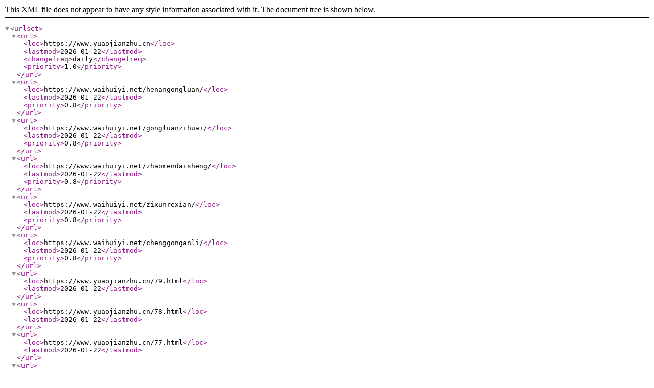

--- FILE ---
content_type: text/xml;charset=UTF-8
request_url: https://www.waihuiyi.net/sitemap_0.xml
body_size: 385
content:
<?xml version="1.0" encoding="utf-8"?>
<urlset><url>
<loc>https://www.yuaojianzhu.cn</loc>
 <lastmod>2026-01-22</lastmod>
 <changefreq>daily</changefreq>
 <priority>1.0</priority>
</url>
<url>
<loc>https://www.waihuiyi.net/henangongluan/</loc>
 <lastmod>2026-01-22</lastmod>
 <priority>0.8</priority>
</url>
<url>
<loc>https://www.waihuiyi.net/gongluanzihuai/</loc>
 <lastmod>2026-01-22</lastmod>
 <priority>0.8</priority>
</url>
<url>
<loc>https://www.waihuiyi.net/zhaorendaisheng/</loc>
 <lastmod>2026-01-22</lastmod>
 <priority>0.8</priority>
</url>
<url>
<loc>https://www.waihuiyi.net/zixunrexian/</loc>
 <lastmod>2026-01-22</lastmod>
 <priority>0.8</priority>
</url>
<url>
<loc>https://www.waihuiyi.net/chenggonganli/</loc>
 <lastmod>2026-01-22</lastmod>
 <priority>0.8</priority>
</url>
<url>
<loc>https://www.yuaojianzhu.cn/79.html</loc>
 <lastmod>2026-01-22</lastmod>
</url>
<url>
<loc>https://www.yuaojianzhu.cn/78.html</loc>
 <lastmod>2026-01-22</lastmod>
</url>
<url>
<loc>https://www.yuaojianzhu.cn/77.html</loc>
 <lastmod>2026-01-22</lastmod>
</url>
<url>
<loc>https://www.yuaojianzhu.cn/76.html</loc>
 <lastmod>2025-08-21</lastmod>
</url>
<url>
<loc>https://www.yuaojianzhu.cn/75.html</loc>
 <lastmod>2025-08-21</lastmod>
</url>
<url>
<loc>https://www.yuaojianzhu.cn/74.html</loc>
 <lastmod>2025-08-21</lastmod>
</url>
<url>
<loc>https://www.yuaojianzhu.cn/73.html</loc>
 <lastmod>2025-08-21</lastmod>
</url>
<url>
<loc>https://www.yuaojianzhu.cn/72.html</loc>
 <lastmod>2025-08-21</lastmod>
</url>
<url>
<loc>https://www.yuaojianzhu.cn/71.html</loc>
 <lastmod>2025-08-21</lastmod>
</url>
<url>
<loc>https://www.yuaojianzhu.cn/70.html</loc>
 <lastmod>2025-08-21</lastmod>
</url>
<url>
<loc>https://www.yuaojianzhu.cn/69.html</loc>
 <lastmod>2025-08-21</lastmod>
</url>
<url>
<loc>https://www.yuaojianzhu.cn/68.html</loc>
 <lastmod>2025-08-21</lastmod>
</url>
<url>
<loc>https://www.yuaojianzhu.cn/67.html</loc>
 <lastmod>2025-08-21</lastmod>
</url>
<url>
<loc>https://www.yuaojianzhu.cn/66.html</loc>
 <lastmod>2025-08-21</lastmod>
</url>
<url>
<loc>https://www.yuaojianzhu.cn/65.html</loc>
 <lastmod>2025-08-21</lastmod>
</url>
<url>
<loc>https://www.yuaojianzhu.cn/64.html</loc>
 <lastmod>2025-08-21</lastmod>
</url>
<url>
<loc>https://www.yuaojianzhu.cn/63.html</loc>
 <lastmod>2025-08-21</lastmod>
</url>
<url>
<loc>https://www.yuaojianzhu.cn/62.html</loc>
 <lastmod>2025-08-21</lastmod>
</url>
<url>
<loc>https://www.yuaojianzhu.cn/61.html</loc>
 <lastmod>2025-08-21</lastmod>
</url>
<url>
<loc>https://www.yuaojianzhu.cn/60.html</loc>
 <lastmod>2025-08-21</lastmod>
</url>
<url>
<loc>https://www.yuaojianzhu.cn/59.html</loc>
 <lastmod>2025-08-21</lastmod>
</url>
<url>
<loc>https://www.yuaojianzhu.cn/58.html</loc>
 <lastmod>2025-08-21</lastmod>
</url>
<url>
<loc>https://www.yuaojianzhu.cn/57.html</loc>
 <lastmod>2025-08-21</lastmod>
</url>
<url>
<loc>https://www.yuaojianzhu.cn/56.html</loc>
 <lastmod>2025-08-21</lastmod>
</url>
<url>
<loc>https://www.yuaojianzhu.cn/55.html</loc>
 <lastmod>2025-08-21</lastmod>
</url>
<url>
<loc>https://www.yuaojianzhu.cn/54.html</loc>
 <lastmod>2025-08-21</lastmod>
</url>
<url>
<loc>https://www.yuaojianzhu.cn/53.html</loc>
 <lastmod>2025-08-21</lastmod>
</url>
<url>
<loc>https://www.yuaojianzhu.cn/52.html</loc>
 <lastmod>2025-08-21</lastmod>
</url>
<url>
<loc>https://www.yuaojianzhu.cn/51.html</loc>
 <lastmod>2025-08-21</lastmod>
</url>
<url>
<loc>https://www.yuaojianzhu.cn/50.html</loc>
 <lastmod>2025-08-21</lastmod>
</url>
<url>
<loc>https://www.yuaojianzhu.cn/49.html</loc>
 <lastmod>2025-08-21</lastmod>
</url>
<url>
<loc>https://www.yuaojianzhu.cn/48.html</loc>
 <lastmod>2025-08-21</lastmod>
</url>
<url>
<loc>https://www.yuaojianzhu.cn/47.html</loc>
 <lastmod>2025-08-21</lastmod>
</url>
<url>
<loc>https://www.yuaojianzhu.cn/46.html</loc>
 <lastmod>2025-08-21</lastmod>
</url>
<url>
<loc>https://www.yuaojianzhu.cn/45.html</loc>
 <lastmod>2025-08-21</lastmod>
</url>
<url>
<loc>https://www.yuaojianzhu.cn/44.html</loc>
 <lastmod>2025-08-21</lastmod>
</url>
<url>
<loc>https://www.yuaojianzhu.cn/43.html</loc>
 <lastmod>2025-08-21</lastmod>
</url>
<url>
<loc>https://www.yuaojianzhu.cn/42.html</loc>
 <lastmod>2025-08-21</lastmod>
</url>
<url>
<loc>https://www.yuaojianzhu.cn/41.html</loc>
 <lastmod>2025-08-21</lastmod>
</url>
<url>
<loc>https://www.yuaojianzhu.cn/40.html</loc>
 <lastmod>2025-08-21</lastmod>
</url>
<url>
<loc>https://www.yuaojianzhu.cn/39.html</loc>
 <lastmod>2025-08-21</lastmod>
</url>
<url>
<loc>https://www.yuaojianzhu.cn/38.html</loc>
 <lastmod>2025-08-21</lastmod>
</url>
<url>
<loc>https://www.yuaojianzhu.cn/37.html</loc>
 <lastmod>2025-08-21</lastmod>
</url>
<url>
<loc>https://www.yuaojianzhu.cn/36.html</loc>
 <lastmod>2025-12-02</lastmod>
</url>
<url>
<loc>https://www.yuaojianzhu.cn/35.html</loc>
 <lastmod>2025-08-21</lastmod>
</url>
<url>
<loc>https://www.yuaojianzhu.cn/34.html</loc>
 <lastmod>2025-12-02</lastmod>
</url>
<url>
<loc>https://www.yuaojianzhu.cn/33.html</loc>
 <lastmod>2025-08-21</lastmod>
</url>
<url>
<loc>https://www.yuaojianzhu.cn/32.html</loc>
 <lastmod>2025-08-21</lastmod>
</url>
<url>
<loc>https://www.yuaojianzhu.cn/31.html</loc>
 <lastmod>2025-12-02</lastmod>
</url>
<url>
<loc>https://www.yuaojianzhu.cn/30.html</loc>
 <lastmod>2025-08-21</lastmod>
</url>
<url>
<loc>https://www.yuaojianzhu.cn/29.html</loc>
 <lastmod>2025-08-21</lastmod>
</url>
<url>
<loc>https://www.yuaojianzhu.cn/28.html</loc>
 <lastmod>2025-08-21</lastmod>
</url>
<url>
<loc>https://www.yuaojianzhu.cn/27.html</loc>
 <lastmod>2025-08-21</lastmod>
</url>
<url>
<loc>https://www.yuaojianzhu.cn/26.html</loc>
 <lastmod>2025-08-21</lastmod>
</url>
<url>
<loc>https://www.yuaojianzhu.cn/25.html</loc>
 <lastmod>2025-08-21</lastmod>
</url>
<url>
<loc>https://www.yuaojianzhu.cn/24.html</loc>
 <lastmod>2025-08-21</lastmod>
</url>
<url>
<loc>https://www.yuaojianzhu.cn/23.html</loc>
 <lastmod>2025-08-21</lastmod>
</url>
<url>
<loc>https://www.yuaojianzhu.cn/22.html</loc>
 <lastmod>2025-08-21</lastmod>
</url>
<url>
<loc>https://www.yuaojianzhu.cn/21.html</loc>
 <lastmod>2025-12-02</lastmod>
</url>
<url>
<loc>https://www.yuaojianzhu.cn/20.html</loc>
 <lastmod>2025-08-21</lastmod>
</url>
<url>
<loc>https://www.yuaojianzhu.cn/19.html</loc>
 <lastmod>2025-08-21</lastmod>
</url>
<url>
<loc>https://www.yuaojianzhu.cn/18.html</loc>
 <lastmod>2025-08-21</lastmod>
</url>
<url>
<loc>https://www.yuaojianzhu.cn/17.html</loc>
 <lastmod>2025-12-02</lastmod>
</url>
<url>
<loc>https://www.yuaojianzhu.cn/16.html</loc>
 <lastmod>2025-08-21</lastmod>
</url>
<url>
<loc>https://www.yuaojianzhu.cn/15.html</loc>
 <lastmod>2025-08-21</lastmod>
</url>
<url>
<loc>https://www.yuaojianzhu.cn/14.html</loc>
 <lastmod>2025-12-02</lastmod>
</url>
<url>
<loc>https://www.yuaojianzhu.cn/13.html</loc>
 <lastmod>2025-08-21</lastmod>
</url>
<url>
<loc>https://www.yuaojianzhu.cn/12.html</loc>
 <lastmod>2025-08-21</lastmod>
</url>
<url>
<loc>https://www.yuaojianzhu.cn/11.html</loc>
 <lastmod>2025-08-21</lastmod>
</url>
<url>
<loc>https://www.yuaojianzhu.cn/10.html</loc>
 <lastmod>2025-08-21</lastmod>
</url>
<url>
<loc>https://www.yuaojianzhu.cn/9.html</loc>
 <lastmod>2025-08-21</lastmod>
</url>
<url>
<loc>https://www.yuaojianzhu.cn/8.html</loc>
 <lastmod>2025-08-21</lastmod>
</url>
<url>
<loc>https://www.yuaojianzhu.cn/7.html</loc>
 <lastmod>2025-08-21</lastmod>
</url>
<url>
<loc>https://www.yuaojianzhu.cn/6.html</loc>
 <lastmod>2025-08-21</lastmod>
</url>
<url>
<loc>https://www.yuaojianzhu.cn/5.html</loc>
 <lastmod>2025-08-21</lastmod>
</url>
<url>
<loc>https://www.yuaojianzhu.cn/4.html</loc>
 <lastmod>2025-08-21</lastmod>
</url>
<url>
<loc>https://www.yuaojianzhu.cn/3.html</loc>
 <lastmod>2025-08-21</lastmod>
</url>
<url>
<loc>https://www.yuaojianzhu.cn/2.html</loc>
 <lastmod>2025-08-21</lastmod>
</url>
<url>
<loc>https://www.yuaojianzhu.cn/1.html</loc>
 <lastmod>2025-08-21</lastmod>
</url>
</urlset>